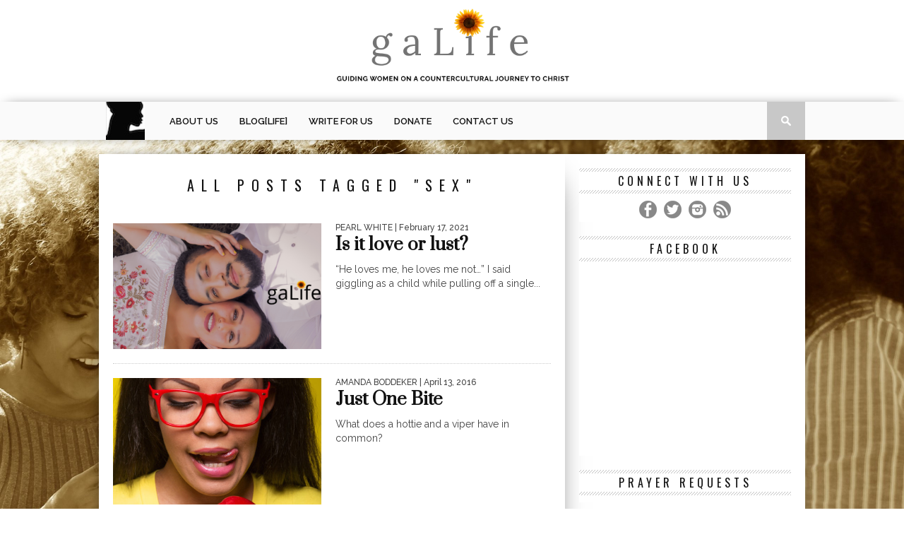

--- FILE ---
content_type: text/html; charset=UTF-8
request_url: https://galonline.org/tag/sex/
body_size: 11626
content:
<!DOCTYPE html>

<html xmlns="http://www.w3.org/1999/xhtml" dir="ltr" lang="en-US"
	prefix="og: https://ogp.me/ns#" >

<head>

<meta http-equiv="Content-Type" content="text/html; charset=UTF-8" />

<meta name="viewport" content="width=device-width, initial-scale=1.0, maximum-scale=1.0" />





<meta property="og:image" content="https://galonline.org/wp-content/uploads/2021/02/gaLife-42-400x242.png" />








<link rel="shortcut icon" href="https://galonline.org/wp-content/uploads/2020/03/gaLife.png" />
<link rel="alternate" type="application/rss+xml" title="RSS 2.0" href="https://galonline.org/feed/" />

<link rel="alternate" type="text/xml" title="RSS .92" href="https://galonline.org/feed/rss/" />

<link rel="alternate" type="application/atom+xml" title="Atom 0.3" href="https://galonline.org/feed/atom/" />

<link rel="pingback" href="https://galonline.org/xmlrpc.php" />







		<style type="text/css">
					.heateor_sss_button_instagram span.heateor_sss_svg,a.heateor_sss_instagram span.heateor_sss_svg{background:radial-gradient(circle at 30% 107%,#fdf497 0,#fdf497 5%,#fd5949 45%,#d6249f 60%,#285aeb 90%)}
											.heateor_sss_horizontal_sharing .heateor_sss_svg,.heateor_sss_standard_follow_icons_container .heateor_sss_svg{
							color: #fff;
						border-width: 0px;
			border-style: solid;
			border-color: transparent;
		}
					.heateor_sss_horizontal_sharing .heateorSssTCBackground{
				color:#666;
			}
					.heateor_sss_horizontal_sharing span.heateor_sss_svg:hover,.heateor_sss_standard_follow_icons_container span.heateor_sss_svg:hover{
						border-color: transparent;
		}
		.heateor_sss_vertical_sharing span.heateor_sss_svg,.heateor_sss_floating_follow_icons_container span.heateor_sss_svg{
							color: #fff;
						border-width: 0px;
			border-style: solid;
			border-color: transparent;
		}
				.heateor_sss_vertical_sharing .heateorSssTCBackground{
			color:#666;
		}
						.heateor_sss_vertical_sharing span.heateor_sss_svg:hover,.heateor_sss_floating_follow_icons_container span.heateor_sss_svg:hover{
						border-color: transparent;
		}
		@media screen and (max-width:783px) {.heateor_sss_vertical_sharing{display:none!important}}		</style>
		
		<!-- All in One SEO 4.4.2 - aioseo.com -->
		<title>sex - gaLife</title>
		<meta name="robots" content="max-image-preview:large" />
		<link rel="canonical" href="https://galonline.org/tag/sex/" />
		<link rel="next" href="https://galonline.org/tag/sex/page/2/" />
		<meta name="generator" content="All in One SEO (AIOSEO) 4.4.2" />
		<script type="application/ld+json" class="aioseo-schema">
			{"@context":"https:\/\/schema.org","@graph":[{"@type":"BreadcrumbList","@id":"https:\/\/galonline.org\/tag\/sex\/#breadcrumblist","itemListElement":[{"@type":"ListItem","@id":"https:\/\/galonline.org\/#listItem","position":1,"item":{"@type":"WebPage","@id":"https:\/\/galonline.org\/","name":"Home","description":"This is a test","url":"https:\/\/galonline.org\/"},"nextItem":"https:\/\/galonline.org\/tag\/sex\/#listItem"},{"@type":"ListItem","@id":"https:\/\/galonline.org\/tag\/sex\/#listItem","position":2,"item":{"@type":"WebPage","@id":"https:\/\/galonline.org\/tag\/sex\/","name":"sex","url":"https:\/\/galonline.org\/tag\/sex\/"},"previousItem":"https:\/\/galonline.org\/#listItem"}]},{"@type":"CollectionPage","@id":"https:\/\/galonline.org\/tag\/sex\/#collectionpage","url":"https:\/\/galonline.org\/tag\/sex\/","name":"sex - gaLife","inLanguage":"en-US","isPartOf":{"@id":"https:\/\/galonline.org\/#website"},"breadcrumb":{"@id":"https:\/\/galonline.org\/tag\/sex\/#breadcrumblist"}},{"@type":"Organization","@id":"https:\/\/galonline.org\/#organization","name":"gaLife","url":"https:\/\/galonline.org\/"},{"@type":"WebSite","@id":"https:\/\/galonline.org\/#website","url":"https:\/\/galonline.org\/","name":"gaLife","description":"Leading Women On A Countercultural Journey 2 Christ","inLanguage":"en-US","publisher":{"@id":"https:\/\/galonline.org\/#organization"}}]}
		</script>
		<!-- All in One SEO -->

<link rel='dns-prefetch' href='//fonts.googleapis.com' />
<link rel="alternate" type="application/rss+xml" title="gaLife &raquo; Feed" href="https://galonline.org/feed/" />
<link rel="alternate" type="application/rss+xml" title="gaLife &raquo; Comments Feed" href="https://galonline.org/comments/feed/" />
<link rel="alternate" type="application/rss+xml" title="gaLife &raquo; sex Tag Feed" href="https://galonline.org/tag/sex/feed/" />
<script type="text/javascript">
window._wpemojiSettings = {"baseUrl":"https:\/\/s.w.org\/images\/core\/emoji\/14.0.0\/72x72\/","ext":".png","svgUrl":"https:\/\/s.w.org\/images\/core\/emoji\/14.0.0\/svg\/","svgExt":".svg","source":{"concatemoji":"https:\/\/galonline.org\/wp-includes\/js\/wp-emoji-release.min.js?ver=6fcadb7bc0a910ac9be15a8ddbde782a"}};
/*! This file is auto-generated */
!function(i,n){var o,s,e;function c(e){try{var t={supportTests:e,timestamp:(new Date).valueOf()};sessionStorage.setItem(o,JSON.stringify(t))}catch(e){}}function p(e,t,n){e.clearRect(0,0,e.canvas.width,e.canvas.height),e.fillText(t,0,0);var t=new Uint32Array(e.getImageData(0,0,e.canvas.width,e.canvas.height).data),r=(e.clearRect(0,0,e.canvas.width,e.canvas.height),e.fillText(n,0,0),new Uint32Array(e.getImageData(0,0,e.canvas.width,e.canvas.height).data));return t.every(function(e,t){return e===r[t]})}function u(e,t,n){switch(t){case"flag":return n(e,"\ud83c\udff3\ufe0f\u200d\u26a7\ufe0f","\ud83c\udff3\ufe0f\u200b\u26a7\ufe0f")?!1:!n(e,"\ud83c\uddfa\ud83c\uddf3","\ud83c\uddfa\u200b\ud83c\uddf3")&&!n(e,"\ud83c\udff4\udb40\udc67\udb40\udc62\udb40\udc65\udb40\udc6e\udb40\udc67\udb40\udc7f","\ud83c\udff4\u200b\udb40\udc67\u200b\udb40\udc62\u200b\udb40\udc65\u200b\udb40\udc6e\u200b\udb40\udc67\u200b\udb40\udc7f");case"emoji":return!n(e,"\ud83e\udef1\ud83c\udffb\u200d\ud83e\udef2\ud83c\udfff","\ud83e\udef1\ud83c\udffb\u200b\ud83e\udef2\ud83c\udfff")}return!1}function f(e,t,n){var r="undefined"!=typeof WorkerGlobalScope&&self instanceof WorkerGlobalScope?new OffscreenCanvas(300,150):i.createElement("canvas"),a=r.getContext("2d",{willReadFrequently:!0}),o=(a.textBaseline="top",a.font="600 32px Arial",{});return e.forEach(function(e){o[e]=t(a,e,n)}),o}function t(e){var t=i.createElement("script");t.src=e,t.defer=!0,i.head.appendChild(t)}"undefined"!=typeof Promise&&(o="wpEmojiSettingsSupports",s=["flag","emoji"],n.supports={everything:!0,everythingExceptFlag:!0},e=new Promise(function(e){i.addEventListener("DOMContentLoaded",e,{once:!0})}),new Promise(function(t){var n=function(){try{var e=JSON.parse(sessionStorage.getItem(o));if("object"==typeof e&&"number"==typeof e.timestamp&&(new Date).valueOf()<e.timestamp+604800&&"object"==typeof e.supportTests)return e.supportTests}catch(e){}return null}();if(!n){if("undefined"!=typeof Worker&&"undefined"!=typeof OffscreenCanvas&&"undefined"!=typeof URL&&URL.createObjectURL&&"undefined"!=typeof Blob)try{var e="postMessage("+f.toString()+"("+[JSON.stringify(s),u.toString(),p.toString()].join(",")+"));",r=new Blob([e],{type:"text/javascript"}),a=new Worker(URL.createObjectURL(r),{name:"wpTestEmojiSupports"});return void(a.onmessage=function(e){c(n=e.data),a.terminate(),t(n)})}catch(e){}c(n=f(s,u,p))}t(n)}).then(function(e){for(var t in e)n.supports[t]=e[t],n.supports.everything=n.supports.everything&&n.supports[t],"flag"!==t&&(n.supports.everythingExceptFlag=n.supports.everythingExceptFlag&&n.supports[t]);n.supports.everythingExceptFlag=n.supports.everythingExceptFlag&&!n.supports.flag,n.DOMReady=!1,n.readyCallback=function(){n.DOMReady=!0}}).then(function(){return e}).then(function(){var e;n.supports.everything||(n.readyCallback(),(e=n.source||{}).concatemoji?t(e.concatemoji):e.wpemoji&&e.twemoji&&(t(e.twemoji),t(e.wpemoji)))}))}((window,document),window._wpemojiSettings);
</script>
<style type="text/css">
img.wp-smiley,
img.emoji {
	display: inline !important;
	border: none !important;
	box-shadow: none !important;
	height: 1em !important;
	width: 1em !important;
	margin: 0 0.07em !important;
	vertical-align: -0.1em !important;
	background: none !important;
	padding: 0 !important;
}
</style>
	<link rel='stylesheet' id='wp-block-library-css' href='https://galonline.org/wp-includes/css/dist/block-library/style.min.css?ver=6fcadb7bc0a910ac9be15a8ddbde782a' type='text/css' media='all' />
<style id='classic-theme-styles-inline-css' type='text/css'>
/*! This file is auto-generated */
.wp-block-button__link{color:#fff;background-color:#32373c;border-radius:9999px;box-shadow:none;text-decoration:none;padding:calc(.667em + 2px) calc(1.333em + 2px);font-size:1.125em}.wp-block-file__button{background:#32373c;color:#fff;text-decoration:none}
</style>
<style id='global-styles-inline-css' type='text/css'>
body{--wp--preset--color--black: #000000;--wp--preset--color--cyan-bluish-gray: #abb8c3;--wp--preset--color--white: #ffffff;--wp--preset--color--pale-pink: #f78da7;--wp--preset--color--vivid-red: #cf2e2e;--wp--preset--color--luminous-vivid-orange: #ff6900;--wp--preset--color--luminous-vivid-amber: #fcb900;--wp--preset--color--light-green-cyan: #7bdcb5;--wp--preset--color--vivid-green-cyan: #00d084;--wp--preset--color--pale-cyan-blue: #8ed1fc;--wp--preset--color--vivid-cyan-blue: #0693e3;--wp--preset--color--vivid-purple: #9b51e0;--wp--preset--gradient--vivid-cyan-blue-to-vivid-purple: linear-gradient(135deg,rgba(6,147,227,1) 0%,rgb(155,81,224) 100%);--wp--preset--gradient--light-green-cyan-to-vivid-green-cyan: linear-gradient(135deg,rgb(122,220,180) 0%,rgb(0,208,130) 100%);--wp--preset--gradient--luminous-vivid-amber-to-luminous-vivid-orange: linear-gradient(135deg,rgba(252,185,0,1) 0%,rgba(255,105,0,1) 100%);--wp--preset--gradient--luminous-vivid-orange-to-vivid-red: linear-gradient(135deg,rgba(255,105,0,1) 0%,rgb(207,46,46) 100%);--wp--preset--gradient--very-light-gray-to-cyan-bluish-gray: linear-gradient(135deg,rgb(238,238,238) 0%,rgb(169,184,195) 100%);--wp--preset--gradient--cool-to-warm-spectrum: linear-gradient(135deg,rgb(74,234,220) 0%,rgb(151,120,209) 20%,rgb(207,42,186) 40%,rgb(238,44,130) 60%,rgb(251,105,98) 80%,rgb(254,248,76) 100%);--wp--preset--gradient--blush-light-purple: linear-gradient(135deg,rgb(255,206,236) 0%,rgb(152,150,240) 100%);--wp--preset--gradient--blush-bordeaux: linear-gradient(135deg,rgb(254,205,165) 0%,rgb(254,45,45) 50%,rgb(107,0,62) 100%);--wp--preset--gradient--luminous-dusk: linear-gradient(135deg,rgb(255,203,112) 0%,rgb(199,81,192) 50%,rgb(65,88,208) 100%);--wp--preset--gradient--pale-ocean: linear-gradient(135deg,rgb(255,245,203) 0%,rgb(182,227,212) 50%,rgb(51,167,181) 100%);--wp--preset--gradient--electric-grass: linear-gradient(135deg,rgb(202,248,128) 0%,rgb(113,206,126) 100%);--wp--preset--gradient--midnight: linear-gradient(135deg,rgb(2,3,129) 0%,rgb(40,116,252) 100%);--wp--preset--font-size--small: 13px;--wp--preset--font-size--medium: 20px;--wp--preset--font-size--large: 36px;--wp--preset--font-size--x-large: 42px;--wp--preset--spacing--20: 0.44rem;--wp--preset--spacing--30: 0.67rem;--wp--preset--spacing--40: 1rem;--wp--preset--spacing--50: 1.5rem;--wp--preset--spacing--60: 2.25rem;--wp--preset--spacing--70: 3.38rem;--wp--preset--spacing--80: 5.06rem;--wp--preset--shadow--natural: 6px 6px 9px rgba(0, 0, 0, 0.2);--wp--preset--shadow--deep: 12px 12px 50px rgba(0, 0, 0, 0.4);--wp--preset--shadow--sharp: 6px 6px 0px rgba(0, 0, 0, 0.2);--wp--preset--shadow--outlined: 6px 6px 0px -3px rgba(255, 255, 255, 1), 6px 6px rgba(0, 0, 0, 1);--wp--preset--shadow--crisp: 6px 6px 0px rgba(0, 0, 0, 1);}:where(.is-layout-flex){gap: 0.5em;}:where(.is-layout-grid){gap: 0.5em;}body .is-layout-flow > .alignleft{float: left;margin-inline-start: 0;margin-inline-end: 2em;}body .is-layout-flow > .alignright{float: right;margin-inline-start: 2em;margin-inline-end: 0;}body .is-layout-flow > .aligncenter{margin-left: auto !important;margin-right: auto !important;}body .is-layout-constrained > .alignleft{float: left;margin-inline-start: 0;margin-inline-end: 2em;}body .is-layout-constrained > .alignright{float: right;margin-inline-start: 2em;margin-inline-end: 0;}body .is-layout-constrained > .aligncenter{margin-left: auto !important;margin-right: auto !important;}body .is-layout-constrained > :where(:not(.alignleft):not(.alignright):not(.alignfull)){max-width: var(--wp--style--global--content-size);margin-left: auto !important;margin-right: auto !important;}body .is-layout-constrained > .alignwide{max-width: var(--wp--style--global--wide-size);}body .is-layout-flex{display: flex;}body .is-layout-flex{flex-wrap: wrap;align-items: center;}body .is-layout-flex > *{margin: 0;}body .is-layout-grid{display: grid;}body .is-layout-grid > *{margin: 0;}:where(.wp-block-columns.is-layout-flex){gap: 2em;}:where(.wp-block-columns.is-layout-grid){gap: 2em;}:where(.wp-block-post-template.is-layout-flex){gap: 1.25em;}:where(.wp-block-post-template.is-layout-grid){gap: 1.25em;}.has-black-color{color: var(--wp--preset--color--black) !important;}.has-cyan-bluish-gray-color{color: var(--wp--preset--color--cyan-bluish-gray) !important;}.has-white-color{color: var(--wp--preset--color--white) !important;}.has-pale-pink-color{color: var(--wp--preset--color--pale-pink) !important;}.has-vivid-red-color{color: var(--wp--preset--color--vivid-red) !important;}.has-luminous-vivid-orange-color{color: var(--wp--preset--color--luminous-vivid-orange) !important;}.has-luminous-vivid-amber-color{color: var(--wp--preset--color--luminous-vivid-amber) !important;}.has-light-green-cyan-color{color: var(--wp--preset--color--light-green-cyan) !important;}.has-vivid-green-cyan-color{color: var(--wp--preset--color--vivid-green-cyan) !important;}.has-pale-cyan-blue-color{color: var(--wp--preset--color--pale-cyan-blue) !important;}.has-vivid-cyan-blue-color{color: var(--wp--preset--color--vivid-cyan-blue) !important;}.has-vivid-purple-color{color: var(--wp--preset--color--vivid-purple) !important;}.has-black-background-color{background-color: var(--wp--preset--color--black) !important;}.has-cyan-bluish-gray-background-color{background-color: var(--wp--preset--color--cyan-bluish-gray) !important;}.has-white-background-color{background-color: var(--wp--preset--color--white) !important;}.has-pale-pink-background-color{background-color: var(--wp--preset--color--pale-pink) !important;}.has-vivid-red-background-color{background-color: var(--wp--preset--color--vivid-red) !important;}.has-luminous-vivid-orange-background-color{background-color: var(--wp--preset--color--luminous-vivid-orange) !important;}.has-luminous-vivid-amber-background-color{background-color: var(--wp--preset--color--luminous-vivid-amber) !important;}.has-light-green-cyan-background-color{background-color: var(--wp--preset--color--light-green-cyan) !important;}.has-vivid-green-cyan-background-color{background-color: var(--wp--preset--color--vivid-green-cyan) !important;}.has-pale-cyan-blue-background-color{background-color: var(--wp--preset--color--pale-cyan-blue) !important;}.has-vivid-cyan-blue-background-color{background-color: var(--wp--preset--color--vivid-cyan-blue) !important;}.has-vivid-purple-background-color{background-color: var(--wp--preset--color--vivid-purple) !important;}.has-black-border-color{border-color: var(--wp--preset--color--black) !important;}.has-cyan-bluish-gray-border-color{border-color: var(--wp--preset--color--cyan-bluish-gray) !important;}.has-white-border-color{border-color: var(--wp--preset--color--white) !important;}.has-pale-pink-border-color{border-color: var(--wp--preset--color--pale-pink) !important;}.has-vivid-red-border-color{border-color: var(--wp--preset--color--vivid-red) !important;}.has-luminous-vivid-orange-border-color{border-color: var(--wp--preset--color--luminous-vivid-orange) !important;}.has-luminous-vivid-amber-border-color{border-color: var(--wp--preset--color--luminous-vivid-amber) !important;}.has-light-green-cyan-border-color{border-color: var(--wp--preset--color--light-green-cyan) !important;}.has-vivid-green-cyan-border-color{border-color: var(--wp--preset--color--vivid-green-cyan) !important;}.has-pale-cyan-blue-border-color{border-color: var(--wp--preset--color--pale-cyan-blue) !important;}.has-vivid-cyan-blue-border-color{border-color: var(--wp--preset--color--vivid-cyan-blue) !important;}.has-vivid-purple-border-color{border-color: var(--wp--preset--color--vivid-purple) !important;}.has-vivid-cyan-blue-to-vivid-purple-gradient-background{background: var(--wp--preset--gradient--vivid-cyan-blue-to-vivid-purple) !important;}.has-light-green-cyan-to-vivid-green-cyan-gradient-background{background: var(--wp--preset--gradient--light-green-cyan-to-vivid-green-cyan) !important;}.has-luminous-vivid-amber-to-luminous-vivid-orange-gradient-background{background: var(--wp--preset--gradient--luminous-vivid-amber-to-luminous-vivid-orange) !important;}.has-luminous-vivid-orange-to-vivid-red-gradient-background{background: var(--wp--preset--gradient--luminous-vivid-orange-to-vivid-red) !important;}.has-very-light-gray-to-cyan-bluish-gray-gradient-background{background: var(--wp--preset--gradient--very-light-gray-to-cyan-bluish-gray) !important;}.has-cool-to-warm-spectrum-gradient-background{background: var(--wp--preset--gradient--cool-to-warm-spectrum) !important;}.has-blush-light-purple-gradient-background{background: var(--wp--preset--gradient--blush-light-purple) !important;}.has-blush-bordeaux-gradient-background{background: var(--wp--preset--gradient--blush-bordeaux) !important;}.has-luminous-dusk-gradient-background{background: var(--wp--preset--gradient--luminous-dusk) !important;}.has-pale-ocean-gradient-background{background: var(--wp--preset--gradient--pale-ocean) !important;}.has-electric-grass-gradient-background{background: var(--wp--preset--gradient--electric-grass) !important;}.has-midnight-gradient-background{background: var(--wp--preset--gradient--midnight) !important;}.has-small-font-size{font-size: var(--wp--preset--font-size--small) !important;}.has-medium-font-size{font-size: var(--wp--preset--font-size--medium) !important;}.has-large-font-size{font-size: var(--wp--preset--font-size--large) !important;}.has-x-large-font-size{font-size: var(--wp--preset--font-size--x-large) !important;}
.wp-block-navigation a:where(:not(.wp-element-button)){color: inherit;}
:where(.wp-block-post-template.is-layout-flex){gap: 1.25em;}:where(.wp-block-post-template.is-layout-grid){gap: 1.25em;}
:where(.wp-block-columns.is-layout-flex){gap: 2em;}:where(.wp-block-columns.is-layout-grid){gap: 2em;}
.wp-block-pullquote{font-size: 1.5em;line-height: 1.6;}
</style>
<link rel='stylesheet' id='explanatory_dictionary-plugin-styles-css' href='https://galonline.org/wp-content/plugins/explanatory-dictionary/public/classes/../assets/css/public.css?ver=4.1.5' type='text/css' media='all' />
<!--[if lt IE 9]>
<link rel='stylesheet' id='iecss-css' href='https://galonline.org/wp-content/themes/braxton/css/iecss.css?ver=6fcadb7bc0a910ac9be15a8ddbde782a' type='text/css' media='all' />
<![endif]-->
<link rel='stylesheet' id='mvp-style-css' href='https://galonline.org/wp-content/themes/braxton/style.css?ver=6fcadb7bc0a910ac9be15a8ddbde782a' type='text/css' media='all' />
<link rel='stylesheet' id='reset-css' href='https://galonline.org/wp-content/themes/braxton/css/reset.css?ver=6fcadb7bc0a910ac9be15a8ddbde782a' type='text/css' media='all' />
<link rel='stylesheet' id='media-queries-css' href='https://galonline.org/wp-content/themes/braxton/css/media-queries.css?ver=6fcadb7bc0a910ac9be15a8ddbde782a' type='text/css' media='all' />
<link rel='stylesheet' id='googlefonts-css' href='https://fonts.googleapis.com/css?family=Quicksand%3A300%2C400%7CVidaloka%7CPlayfair+Display%3A400%2C700%2C900%7COpen+Sans+Condensed%3A300%2C700%7COswald%3A300%2C400%2C700%7CRaleway%3A200%2C300%2C400%2C500%2C600%2C700%2C800&#038;subset=latin%2Clatin-ext%2Ccyrillic%2Ccyrillic-ext%2Cgreek-ext%2Cgreek%2Cvietnamese&#038;ver=6fcadb7bc0a910ac9be15a8ddbde782a' type='text/css' media='all' />
<link rel='stylesheet' id='heateor_sss_frontend_css-css' href='https://galonline.org/wp-content/plugins/sassy-social-share/public/css/sassy-social-share-public.css?ver=3.3.52' type='text/css' media='all' />
<script type='text/javascript' src='https://galonline.org/wp-includes/js/jquery/jquery.min.js?ver=3.7.0' id='jquery-core-js'></script>
<script type='text/javascript' src='https://galonline.org/wp-includes/js/jquery/jquery-migrate.min.js?ver=3.4.1' id='jquery-migrate-js'></script>
<link rel="https://api.w.org/" href="https://galonline.org/wp-json/" /><link rel="alternate" type="application/json" href="https://galonline.org/wp-json/wp/v2/tags/27" /><link rel="EditURI" type="application/rsd+xml" title="RSD" href="https://galonline.org/xmlrpc.php?rsd" />



<style type='text/css'>



@import url(https://fonts.googleapis.com/css?family=Vidaloka:100,200,300,400,500,600,700,800,900|Raleway:100,200,300,400,500,600,700,800,900|Prata:100,200,300,400,500,600,700,800,900|Oswald:100,200,300,400,500,600,700,800,900&subset=latin,latin-ext,cyrillic,cyrillic-ext,greek-ext,greek,vietnamese);



#nav-wrapper {

	background: #fafafa;

	}



#main-nav .menu li a:hover,

#main-nav .menu li.current-menu-item a,

#search-button:hover,

.home-widget h3.widget-cat,

span.post-tags-header,

.post-tags a:hover,

.tag-cloud a:hover {

	background: #e320af;

	}



#main-nav .menu-item-home a:hover {

	background: #e320af !important;

	}



#top-story-left h3,

#top-story-right h3 {

	border-bottom: 3px solid #e320af;

	}



a, a:visited,

ul.top-stories li:hover h2,

ul.top-stories li:hover h2,

#top-story-middle:hover h2,

#top-story-wrapper:hover #feat2-main-text h2,

#feat1-left-wrapper:hover .feat1-left-text h2,

#feat1-right-wrapper:hover .feat1-right-text h2,

ul.split-columns li:hover h2,

.home-widget ul.wide-widget li:hover h2,

.home-widget ul.home-list li:hover h2,

h3.story-cat,

h3.story-cat a,

.sidebar-widget ul.home-list li:hover h2,

.sidebar-widget ul.wide-widget li:hover h2,

.sidebar-widget ul.split-columns li:hover h2,

#footer-nav .menu li a:hover,

.footer-widget ul.home-list li:hover h2,

.footer-widget ul.wide-widget li:hover h2,

.footer-widget ul.split-columns li:hover h2,

.prev,

.next {

	color: #eb84ca;

	}



#wallpaper {

	background: url() no-repeat 50% 0;

	}



.featured-text h2,

.featured-text h2 a,

.feat1-main-text h2,

.feat1-main-text h2 a {

	font-family: 'Vidaloka', serif;

	}



#main-nav .menu li a,

#main-nav .menu li:hover ul li a {

	font-family: 'Raleway', sans-serif;

	}



#top-story-left h2,

#top-story-right h2,

.feat1-left-text h2,

.feat1-right-text h2,

#feat2-main-text h2,

#middle-text h2,

ul.split-columns li h2,

.home-widget .wide-text h2,

.home-widget .home-list-content h2,

h1.story-title,

.sidebar-widget .wide-text h2,

.sidebar-widget ul.split-columns li h2,

.footer-widget .wide-text h2,

.footer-widget ul.split-columns li h2,

#post-404 h1 {

	font-family: 'Prata', serif;

	}



#top-story-left h3,

#top-story-right h3,

#middle-text h3,

h1.home-widget-header,

#woo-content h1.page-title,

h3.home-widget-header,

h1.archive-header,

h3.story-cat,

h3.story-cat a,

#content-area h1,

#content-area h2,

#content-area h3,

#content-area h4,

#content-area h5,

#content-area h6,

h4.post-header,

h3.sidebar-widget-header,

h3.footer-widget-header {

	font-family: 'Oswald', sans-serif;

	}



@media screen and (max-width: 767px) and (min-width: 480px) {



	.sidebar-widget .home-list-content h2 {

		font-family: 'Prata', serif;

		}



	}



</style>

	<style type="text/css" id="custom-background-css">
body.custom-background { background-image: url("https://galonline.org/wp-content/uploads/2020/05/samantha-sophia-EcoPpLsgeSg-unsplash-2-scaled.jpg"); background-position: right center; background-size: cover; background-repeat: repeat; background-attachment: fixed; }
</style>
	<link rel="icon" href="https://galonline.org/wp-content/uploads/2020/03/cropped-gaLife-1-32x32.png" sizes="32x32" />
<link rel="icon" href="https://galonline.org/wp-content/uploads/2020/03/cropped-gaLife-1-192x192.png" sizes="192x192" />
<link rel="apple-touch-icon" href="https://galonline.org/wp-content/uploads/2020/03/cropped-gaLife-1-180x180.png" />
<meta name="msapplication-TileImage" content="https://galonline.org/wp-content/uploads/2020/03/cropped-gaLife-1-270x270.png" />
<style id="wpforms-css-vars-root">
				:root {
					--wpforms-field-border-radius: 3px;
--wpforms-field-background-color: #ffffff;
--wpforms-field-border-color: rgba( 0, 0, 0, 0.25 );
--wpforms-field-text-color: rgba( 0, 0, 0, 0.7 );
--wpforms-label-color: rgba( 0, 0, 0, 0.85 );
--wpforms-label-sublabel-color: rgba( 0, 0, 0, 0.55 );
--wpforms-label-error-color: #d63637;
--wpforms-button-border-radius: 3px;
--wpforms-button-background-color: #066aab;
--wpforms-button-text-color: #ffffff;
--wpforms-field-size-input-height: 43px;
--wpforms-field-size-input-spacing: 15px;
--wpforms-field-size-font-size: 16px;
--wpforms-field-size-line-height: 19px;
--wpforms-field-size-padding-h: 14px;
--wpforms-field-size-checkbox-size: 16px;
--wpforms-field-size-sublabel-spacing: 5px;
--wpforms-field-size-icon-size: 1;
--wpforms-label-size-font-size: 16px;
--wpforms-label-size-line-height: 19px;
--wpforms-label-size-sublabel-font-size: 14px;
--wpforms-label-size-sublabel-line-height: 17px;
--wpforms-button-size-font-size: 17px;
--wpforms-button-size-height: 41px;
--wpforms-button-size-padding-h: 15px;
--wpforms-button-size-margin-top: 10px;

				}
			</style>


<style type="text/css">


</style>



</head>



<body data-rsssl=1 class="archive tag tag-sex tag-27 custom-background wp-custom-logo">

<div id="site">

	<div class="logo-banner" style="height:132px;padding:10px 0 2px;background:white;text-align:center;">
		<a href="https://galonline.org"><img src="https://galonline.org/wp-content/uploads/2021/08/galife-logo-tagline.png" style="height:120px;width:auto;margin:0 auto;" /></a>
	</div>

	
	<div id="nav-wrapper">

		<div id="nav-inner">

			
			
			<div id="mobi-nav">

				<div class="menu-main-navigation-container"><select><option value="#">Menu</option><option value="https://galonline.org/about/" id="menu-item-1108">About Us	<option value="https://galonline.org/about/board-of-directors/" id="menu-item-3092">-Board of Directors</option>
	<option value="https://galonline.org/about/intern-opportunities/" id="menu-item-3093">-Intern Opportunities</option>
	<option value="https://galonline.org/about/volunteer-opportunities/" id="menu-item-3655">-Opportunities</option>
</option>
<option value="https://galonline.org/blog/" id="menu-item-3177">blog[Life]	<option value="https://galonline.org/subscribe/" id="menu-item-1250">-Subscribe 2 blog[Life]</option>
</option>
<option value="https://galonline.org/write-for-us/" id="menu-item-2786">Write for us</option>
<option value="https://galonline.org/donate-today/" id="menu-item-1106">Donate</option>
<option value="https://galonline.org/contact-gal/" id="menu-item-1105">Contact Us</option>
</select></div>
			</div><!--mobi-nav-->

			
			
			<div id="logo-small" itemscope itemtype="http://schema.org/Organization">

				
					<a itemprop="url" href="https://galonline.org"><img itemprop="logo" src="https://galonline.org/wp-content/uploads/2014/06/WebsiteButton8.jpg" alt="gaLife" /></a>

				
			</div><!--logo-small-->

			
			<div id="main-nav">

				<div class="menu-main-navigation-container"><ul id="menu-main-navigation-1" class="menu"><li class="menu-item menu-item-type-post_type menu-item-object-page menu-item-has-children menu-item-1108"><a href="https://galonline.org/about/">About Us</a>
<ul class="sub-menu">
	<li class="menu-item menu-item-type-post_type menu-item-object-page menu-item-3092"><a href="https://galonline.org/about/board-of-directors/">Board of Directors</a></li>
	<li class="menu-item menu-item-type-post_type menu-item-object-page menu-item-3093"><a href="https://galonline.org/about/intern-opportunities/">Intern Opportunities</a></li>
	<li class="menu-item menu-item-type-post_type menu-item-object-page menu-item-3655"><a href="https://galonline.org/about/volunteer-opportunities/">Opportunities</a></li>
</ul>
</li>
<li class="menu-item menu-item-type-post_type menu-item-object-page current_page_parent menu-item-has-children menu-item-3177"><a href="https://galonline.org/blog/">blog[Life]</a>
<ul class="sub-menu">
	<li class="menu-item menu-item-type-post_type menu-item-object-page menu-item-1250"><a href="https://galonline.org/subscribe/">Subscribe 2 blog[Life]</a></li>
</ul>
</li>
<li class="menu-item menu-item-type-post_type menu-item-object-page menu-item-2786"><a href="https://galonline.org/write-for-us/">Write for us</a></li>
<li class="menu-item menu-item-type-post_type menu-item-object-page menu-item-1106"><a href="https://galonline.org/donate-today/">Donate</a></li>
<li class="menu-item menu-item-type-post_type menu-item-object-page menu-item-1105"><a href="https://galonline.org/contact-gal/">Contact Us</a></li>
</ul></div>
			</div><!--main-nav-->

			<div id="search-button">

				<img src="https://galonline.org/wp-content/themes/braxton/images/search-icon.png" />

			</div><!--search-button-->

			<div id="search-bar">

				<form method="get" id="searchform" action="https://galonline.org/">

	<input type="text" name="s" id="s" value="Search" onfocus='if (this.value == "Search") { this.value = ""; }' onblur='if (this.value == "") { this.value = "Search"; }' />

	<input type="hidden" id="searchsubmit" value="Search" />

</form>
			</div><!--search-bar-->

		</div><!--nav-inner-->

	</div><!--nav-wrapper-->

	<div id="body-wrapper">

		
		<div id="main-wrapper">

				
				
				
	<div id="content-wrapper">

		<div id="content-main">

			<div id="home-main">

				<h1 class="archive-header">All posts tagged "sex"</h1>
				<div class="home-widget">

					<ul class="home-list cat-home-widget infinite-content">

						
						<li class="infinite-post">

							<a href="https://galonline.org/2021/02/17/is-it-love-or-lust/" rel="bookmark">

							<div class="home-list-img">

								
								
								<img class="lazy" src="https://galonline.org/wp-content/themes/braxton/images/trans.gif" data-original="https://galonline.org/wp-content/uploads/2021/02/gaLife-42-400x242.png" />

								

								
								<noscript><img width="400" height="242" src="https://galonline.org/wp-content/uploads/2021/02/gaLife-42-400x242.png" class="attachment-medium-thumb size-medium-thumb wp-post-image" alt="" decoding="async" fetchpriority="high" srcset="https://galonline.org/wp-content/uploads/2021/02/gaLife-42-400x242.png 400w, https://galonline.org/wp-content/uploads/2021/02/gaLife-42-660x400.png 660w, https://galonline.org/wp-content/uploads/2021/02/gaLife-42-270x164.png 270w" sizes="(max-width: 400px) 100vw, 400px" /></noscript>

								
							</div><!--home-list-img-->

							<div class="home-list-content">

								<span class="widget-info"><span class="widget-author">Pearl White</span> | February 17, 2021</span>

								<h2>Is it love or lust?</h2>

								<p>“He loves me, he loves me not&#8230;” I said giggling as a child while pulling off a single...</p>

							</div><!--home-list-content-->

							</a>

						</li>

						
						<li class="infinite-post">

							<a href="https://galonline.org/2016/04/13/lust-a-strong-desire-for-something-2/" rel="bookmark">

							<div class="home-list-img">

								
								
								<img class="lazy" src="https://galonline.org/wp-content/themes/braxton/images/trans.gif" data-original="https://galonline.org/wp-content/uploads/2016/04/shutterstock_209684860-e1460529098411-400x242.jpg" />

								

								
								<noscript><img width="400" height="242" src="https://galonline.org/wp-content/uploads/2016/04/shutterstock_209684860-e1460529098411-400x242.jpg" class="attachment-medium-thumb size-medium-thumb wp-post-image" alt="" decoding="async" srcset="https://galonline.org/wp-content/uploads/2016/04/shutterstock_209684860-e1460529098411-400x242.jpg 400w, https://galonline.org/wp-content/uploads/2016/04/shutterstock_209684860-e1460529098411-660x400.jpg 660w, https://galonline.org/wp-content/uploads/2016/04/shutterstock_209684860-e1460529098411-270x164.jpg 270w" sizes="(max-width: 400px) 100vw, 400px" /></noscript>

								
							</div><!--home-list-img-->

							<div class="home-list-content">

								<span class="widget-info"><span class="widget-author">Amanda Boddeker</span> | April 13, 2016</span>

								<h2>Just One Bite</h2>

								<p>What does a hottie and a viper have in common?</p>

							</div><!--home-list-content-->

							</a>

						</li>

						
						<li class="infinite-post">

							<a href="https://galonline.org/2015/02/26/a-wonderful-meal/" rel="bookmark">

							<div class="home-list-img">

								
								<noscript></noscript>

								
							</div><!--home-list-img-->

							<div class="home-list-content">

								<span class="widget-info"><span class="widget-author">Maresa Young</span> | February 26, 2015</span>

								<h2>A Wonderful Meal</h2>

								<p>Sex is a delicious ending to a wonderful meal.</p>

							</div><!--home-list-content-->

							</a>

						</li>

						
						<li class="infinite-post">

							<a href="https://galonline.org/2013/02/23/the-relationship-guru/" rel="bookmark">

							<div class="home-list-img">

								
								<noscript></noscript>

								
							</div><!--home-list-img-->

							<div class="home-list-content">

								<span class="widget-info"><span class="widget-author">Irrayna Uribe</span> | February 23, 2013</span>

								<h2>The Relationship Guru</h2>

								<p>Love relationships pose a difficult dilemma. As we search for THE ANSWER or a FORMULA, we forget that...</p>

							</div><!--home-list-content-->

							</a>

						</li>

						
					</ul>

					<div class="nav-links">

						<div class="pagination"><span>Page 1 of 3</span><span class="current">1</span><a href='https://galonline.org/tag/sex/page/2/' class="inactive">2</a><a href='https://galonline.org/tag/sex/page/3/' class="inactive">3</a></div>

					</div><!--nav-links-->

					<div class="paginate-links">

						<span aria-current="page" class="page-numbers current">1</span>
<a class="page-numbers" href="https://galonline.org/tag/sex/page/2/">2</a>
<a class="page-numbers" href="https://galonline.org/tag/sex/page/3/">3</a>
<a class="next page-numbers" href="https://galonline.org/tag/sex/page/2/">Next &raquo;</a>
					</div><!--paginate-links-->

				</div><!--home-widget-->

			</div><!--home-main-->

		</div><!--content-main-->

		<div id="sidebar-wrapper">

	<div id="mvp_social_widget-3" class="sidebar-widget mvp_social_widget"><span class="sidebar-widget-header"><h3 class="sidebar-widget-header">Connect with Us</h3></span>

				<div id="content-social">
					<ul>
												<li class="fb-item">
							<a href="http://www.facebook.com/gaLifeonline" alt="Facebook" class="fb-but" target="_blank"></a>
						</li>
																		<li class="twitter-item">
							<a href="http://www.twitter.com/gaLifeonline" alt="Twitter" class="twitter-but" target="_blank"></a>
						</li>
																														<li class="instagram-item">
							<a href="http://www.instagram.com/gaLifeonline" alt="Instagram" class="instagram-but" target="_blank"></a>
						</li>
																														<li><a href="https://galonline.org/feed/rss/" alt="RSS Feed" class="rss-but"></a></li>
											</ul>
				</div><!--content-social-->

		</div><div id="mvp_facebook_widget-2" class="sidebar-widget mvp_facebook_widget"><span class="sidebar-widget-header"><h3 class="sidebar-widget-header">Facebook</h3></span>
		<iframe src="//www.facebook.com/plugins/likebox.php?href=http://www.facebook.com/galifeonline&amp;width=300&amp;height=260&amp;show_faces=true&amp;colorscheme=light&amp;stream=true&amp;show_border=true&amp;header=true" scrolling="no" frameborder="0" style="border:none; overflow:hidden; width:300; height:260px;" allowTransparency="true"></iframe>


		</div><div id="gform_widget-3" class="sidebar-widget gform_widget"><span class="sidebar-widget-header"><h3 class="sidebar-widget-header">Prayer Requests</h3></span><link rel='stylesheet' id='gforms_reset_css-css' href='https://galonline.org/wp-content/plugins/gravityforms/legacy/css/formreset.min.css?ver=2.7.16' type='text/css' media='all' />
<link rel='stylesheet' id='gforms_formsmain_css-css' href='https://galonline.org/wp-content/plugins/gravityforms/legacy/css/formsmain.min.css?ver=2.7.16' type='text/css' media='all' />
<link rel='stylesheet' id='gforms_ready_class_css-css' href='https://galonline.org/wp-content/plugins/gravityforms/legacy/css/readyclass.min.css?ver=2.7.16' type='text/css' media='all' />
<link rel='stylesheet' id='gforms_browsers_css-css' href='https://galonline.org/wp-content/plugins/gravityforms/legacy/css/browsers.min.css?ver=2.7.16' type='text/css' media='all' />
<script type='text/javascript' src='https://galonline.org/wp-includes/js/dist/vendor/wp-polyfill-inert.min.js?ver=3.1.2' id='wp-polyfill-inert-js'></script>
<script type='text/javascript' src='https://galonline.org/wp-includes/js/dist/vendor/regenerator-runtime.min.js?ver=0.13.11' id='regenerator-runtime-js'></script>
<script type='text/javascript' src='https://galonline.org/wp-includes/js/dist/vendor/wp-polyfill.min.js?ver=3.15.0' id='wp-polyfill-js'></script>
<script type='text/javascript' src='https://galonline.org/wp-includes/js/dist/dom-ready.min.js?ver=392bdd43726760d1f3ca' id='wp-dom-ready-js'></script>
<script type='text/javascript' src='https://galonline.org/wp-includes/js/dist/hooks.min.js?ver=c6aec9a8d4e5a5d543a1' id='wp-hooks-js'></script>
<script type='text/javascript' src='https://galonline.org/wp-includes/js/dist/i18n.min.js?ver=7701b0c3857f914212ef' id='wp-i18n-js'></script>
<script id="wp-i18n-js-after" type="text/javascript">
wp.i18n.setLocaleData( { 'text direction\u0004ltr': [ 'ltr' ] } );
</script>
<script type='text/javascript' src='https://galonline.org/wp-includes/js/dist/a11y.min.js?ver=7032343a947cfccf5608' id='wp-a11y-js'></script>
<script type='text/javascript' defer='defer' src='https://galonline.org/wp-content/plugins/gravityforms/js/jquery.json.min.js?ver=2.7.16' id='gform_json-js'></script>
<script type='text/javascript' id='gform_gravityforms-js-extra'>
/* <![CDATA[ */
var gform_i18n = {"datepicker":{"days":{"monday":"Mo","tuesday":"Tu","wednesday":"We","thursday":"Th","friday":"Fr","saturday":"Sa","sunday":"Su"},"months":{"january":"January","february":"February","march":"March","april":"April","may":"May","june":"June","july":"July","august":"August","september":"September","october":"October","november":"November","december":"December"},"firstDay":1,"iconText":"Select date"}};
var gf_legacy_multi = [];
var gform_gravityforms = {"strings":{"invalid_file_extension":"This type of file is not allowed. Must be one of the following:","delete_file":"Delete this file","in_progress":"in progress","file_exceeds_limit":"File exceeds size limit","illegal_extension":"This type of file is not allowed.","max_reached":"Maximum number of files reached","unknown_error":"There was a problem while saving the file on the server","currently_uploading":"Please wait for the uploading to complete","cancel":"Cancel","cancel_upload":"Cancel this upload","cancelled":"Cancelled"},"vars":{"images_url":"https:\/\/galonline.org\/wp-content\/plugins\/gravityforms\/images"}};
var gf_global = {"gf_currency_config":{"name":"U.S. Dollar","symbol_left":"$","symbol_right":"","symbol_padding":"","thousand_separator":",","decimal_separator":".","decimals":2,"code":"USD"},"base_url":"https:\/\/galonline.org\/wp-content\/plugins\/gravityforms","number_formats":[],"spinnerUrl":"https:\/\/galonline.org\/wp-content\/plugins\/gravityforms\/images\/spinner.svg","version_hash":"6fae9e99e608623c530a1ae5f77b1446","strings":{"newRowAdded":"New row added.","rowRemoved":"Row removed","formSaved":"The form has been saved.  The content contains the link to return and complete the form."}};
/* ]]> */
</script>
<script type='text/javascript' defer='defer' src='https://galonline.org/wp-content/plugins/gravityforms/js/gravityforms.min.js?ver=2.7.16' id='gform_gravityforms-js'></script>
<script type='text/javascript' defer='defer' src='https://www.google.com/recaptcha/api.js?hl=en&#038;ver=6fcadb7bc0a910ac9be15a8ddbde782a#038;render=explicit' id='gform_recaptcha-js'></script>
</div><div id="text-3" class="sidebar-widget widget_text">			<div class="textwidget"><form method="post" style="text-align:center;" action="https://oi.vresp.com?fid=3a2f4ec71e" target="vr_optin_popup" onsubmit="window.open( 'http://www.verticalresponse.com', 'vr_optin_popup', 'scrollbars=yes,width=600,height=450' ); return true;" >
    <input type="submit" value="Subscribe to our newsletter" style="border: 1px solid #d5f009; padding: 8px 12px; background: #d5f009; font-size: 18px;"/><br/>

</form>
</div>
		</div>
 	
	
</div><!--sidebar-wrapper-->
	</div><!--content-wrapper-->

</div><!--main-wrapper-->

		<div id="footer-wrapper">

			<div id="footer-top">

				<div id="footer-nav">

					<div class="menu-main-navigation-container"><ul id="menu-main-navigation-2" class="menu"><li class="menu-item menu-item-type-post_type menu-item-object-page menu-item-has-children menu-item-1108"><a href="https://galonline.org/about/">About Us</a>
<ul class="sub-menu">
	<li class="menu-item menu-item-type-post_type menu-item-object-page menu-item-3092"><a href="https://galonline.org/about/board-of-directors/">Board of Directors</a></li>
	<li class="menu-item menu-item-type-post_type menu-item-object-page menu-item-3093"><a href="https://galonline.org/about/intern-opportunities/">Intern Opportunities</a></li>
	<li class="menu-item menu-item-type-post_type menu-item-object-page menu-item-3655"><a href="https://galonline.org/about/volunteer-opportunities/">Opportunities</a></li>
</ul>
</li>
<li class="menu-item menu-item-type-post_type menu-item-object-page current_page_parent menu-item-has-children menu-item-3177"><a href="https://galonline.org/blog/">blog[Life]</a>
<ul class="sub-menu">
	<li class="menu-item menu-item-type-post_type menu-item-object-page menu-item-1250"><a href="https://galonline.org/subscribe/">Subscribe 2 blog[Life]</a></li>
</ul>
</li>
<li class="menu-item menu-item-type-post_type menu-item-object-page menu-item-2786"><a href="https://galonline.org/write-for-us/">Write for us</a></li>
<li class="menu-item menu-item-type-post_type menu-item-object-page menu-item-1106"><a href="https://galonline.org/donate-today/">Donate</a></li>
<li class="menu-item menu-item-type-post_type menu-item-object-page menu-item-1105"><a href="https://galonline.org/contact-gal/">Contact Us</a></li>
</ul></div>
				</div><!--footer-nav-->

				
				<div id="footer-widget-wrapper">

					
					<div class="footer-widget">

						
						<div id="logo-footer">

							<img src="https://galonline.org/wp-content/uploads/2014/06/WebsiteFooterLogo1.jpg" alt="gaLife" />

						</div><!--logo-footer-->

						
						gaLife is a creation of Virtuous Communications, Inc.(VC), a 501(c)(3) ministry. Our mission is to lead women on a counter cultural journey to Christ. VC puts on live events and publishes content for women of color who need an encounter with God.


As an Amazon Associate we earn from qualifying purchases.
						<div id="footer-social">

							<ul>

								
								<li class="fb-item">

									<a href="http://www.facebook.com/gaLifeonline" alt="Facebook" class="fb-but2" target="_blank"></a>

								</li>

								
								
								<li class="twitter-item">

									<a href="http://www.twitter.com/gaLifeonline" alt="Twitter" class="twitter-but2" target="_blank"></a>

								</li>

								
								
								
								
								<li class="instagram-item">

									<a href="http://www.instagram.com/gaLifeonline" alt="Instagram" class="instagram-but2" target="_blank"></a>

								</li>

								
								
								
								
								<li><a href="https://galonline.org/feed/rss/" alt="RSS Feed" class="rss-but2"></a></li>

								
							</ul>

						</div><!--footer-social-->

						<div id="copyright">

							<p>Copyright © 2020 gaLOnline.</p>

						</div><!--copyright-->

					</div><!--footer-widget-->

					
					
					<div class="footer-widget">

						<h3 class="footer-widget-header">Latest News</h3>

						<ul class="home-list">

							
							<li>

								<a href="https://galonline.org/2023/06/07/i-am-free-and-my-past-cannot-hold-me-in-chains/" rel="bookmark">

								<div class="home-list-content">

									<h2>I Am Free and My Past Cannot Hold Me in Chains</h2>

								</div><!--home-list-content-->

								</a>

							</li>

							
							<li>

								<a href="https://galonline.org/2023/05/19/wait-dont-kill-yourself-just-because-life-is-hard/" rel="bookmark">

								<div class="home-list-content">

									<h2>Wait, Don&#8217;t Kill Yourself When Your Life Gets Hard</h2>

								</div><!--home-list-content-->

								</a>

							</li>

							
							<li>

								<a href="https://galonline.org/2023/05/10/mental-health-in-a-counterculture-way/" rel="bookmark">

								<div class="home-list-content">

									<h2>Let&#8217;s Look At Mental Health in a Counter Culture Way</h2>

								</div><!--home-list-content-->

								</a>

							</li>

							
							<li>

								<a href="https://galonline.org/2023/05/03/overcoming-anxiety-with-the-power-of-the-holy-spirit/" rel="bookmark">

								<div class="home-list-content">

									<h2>Overcoming Anxiety with the Power of the Holy Spirit</h2>

								</div><!--home-list-content-->

								</a>

							</li>

							
							<li>

								<a href="https://galonline.org/2023/04/26/the-cure-for-hopelessness-finding-eternal-hope-in-jesus-christ/" rel="bookmark">

								<div class="home-list-content">

									<h2>The Cure for Hopelessness: Finding Eternal Hope in Jesus Christ</h2>

								</div><!--home-list-content-->

								</a>

							</li>

							
							<li>

								<a href="https://galonline.org/2023/04/24/the-definition-of-woman-a-biblical-perspective-on-gender-and-creation/" rel="bookmark">

								<div class="home-list-content">

									<h2>The Definition of Woman: A Biblical Perspective on Gender and Creation</h2>

								</div><!--home-list-content-->

								</a>

							</li>

							
						</ul>

					</div><!--footer-widget-->

					<div class="footer-widget">

						<h3 class="footer-widget-header">Tags</h3>

						<div class="tag-cloud">

						<a href="https://galonline.org/tag/featured/" class="tag-cloud-link tag-link-190 tag-link-position-1" style="font-size: 12px;">Featured</a>
<a href="https://galonline.org/tag/love/" class="tag-cloud-link tag-link-23 tag-link-position-2" style="font-size: 12px;">love</a>
<a href="https://galonline.org/tag/relationships/" class="tag-cloud-link tag-link-9 tag-link-position-3" style="font-size: 12px;">Relationships</a>
<a href="https://galonline.org/tag/dating/" class="tag-cloud-link tag-link-24 tag-link-position-4" style="font-size: 12px;">dating</a>
<a href="https://galonline.org/tag/relationship-advice/" class="tag-cloud-link tag-link-26 tag-link-position-5" style="font-size: 12px;">relationship advice</a>
<a href="https://galonline.org/tag/loneliness/" class="tag-cloud-link tag-link-22 tag-link-position-6" style="font-size: 12px;">loneliness</a>
<a href="https://galonline.org/tag/politics-and-faith/" class="tag-cloud-link tag-link-105 tag-link-position-7" style="font-size: 12px;">politics and faith</a>
<a href="https://galonline.org/tag/politics/" class="tag-cloud-link tag-link-8 tag-link-position-8" style="font-size: 12px;">Politics</a>
<a href="https://galonline.org/tag/female-male-relationships/" class="tag-cloud-link tag-link-15 tag-link-position-9" style="font-size: 12px;">female male relationships</a>
<a href="https://galonline.org/tag/racism-in-america/" class="tag-cloud-link tag-link-55 tag-link-position-10" style="font-size: 12px;">racism in America</a>
<a href="https://galonline.org/tag/racism/" class="tag-cloud-link tag-link-48 tag-link-position-11" style="font-size: 12px;">Racism</a>
<a href="https://galonline.org/tag/thankfulness/" class="tag-cloud-link tag-link-199 tag-link-position-12" style="font-size: 12px;">thankfulness</a>
<a href="https://galonline.org/tag/jesus-christ/" class="tag-cloud-link tag-link-473 tag-link-position-13" style="font-size: 12px;">Jesus Christ</a>
<a href="https://galonline.org/tag/christmas/" class="tag-cloud-link tag-link-123 tag-link-position-14" style="font-size: 12px;">Christmas</a>
<a href="https://galonline.org/tag/scripture/" class="tag-cloud-link tag-link-464 tag-link-position-15" style="font-size: 12px;">Scripture</a>
<a href="https://galonline.org/tag/covid-19/" class="tag-cloud-link tag-link-288 tag-link-position-16" style="font-size: 12px;">COVID-19</a>
<a href="https://galonline.org/tag/politics-and-religion/" class="tag-cloud-link tag-link-108 tag-link-position-17" style="font-size: 12px;">Politics and Religion</a>
<a href="https://galonline.org/tag/coronavirus/" class="tag-cloud-link tag-link-276 tag-link-position-18" style="font-size: 12px;">coronavirus</a>
<a href="https://galonline.org/tag/sex/" class="tag-cloud-link tag-link-27 tag-link-position-19" style="font-size: 12px;">sex</a>
<a href="https://galonline.org/tag/temptation/" class="tag-cloud-link tag-link-173 tag-link-position-20" style="font-size: 12px;">temptation</a>
<a href="https://galonline.org/tag/act-like-a-lady-think-like-a-man-harvey/" class="tag-cloud-link tag-link-89 tag-link-position-21" style="font-size: 12px;">Act Like A Lady Think Like A Man Harvey</a>
<a href="https://galonline.org/tag/relationship/" class="tag-cloud-link tag-link-182 tag-link-position-22" style="font-size: 12px;">relationship</a>
<a href="https://galonline.org/tag/god/" class="tag-cloud-link tag-link-149 tag-link-position-23" style="font-size: 12px;">God</a>
<a href="https://galonline.org/tag/steve-harvey/" class="tag-cloud-link tag-link-90 tag-link-position-24" style="font-size: 12px;">Steve Harvey</a>
<a href="https://galonline.org/tag/sexuality/" class="tag-cloud-link tag-link-216 tag-link-position-25" style="font-size: 12px;">sexuality</a>
<a href="https://galonline.org/tag/gratitude/" class="tag-cloud-link tag-link-201 tag-link-position-26" style="font-size: 12px;">gratitude</a>
<a href="https://galonline.org/tag/homosexuality/" class="tag-cloud-link tag-link-45 tag-link-position-27" style="font-size: 12px;">homosexuality</a>
<a href="https://galonline.org/tag/jesus/" class="tag-cloud-link tag-link-364 tag-link-position-28" style="font-size: 12px;">Jesus</a>
<a href="https://galonline.org/tag/anxiety/" class="tag-cloud-link tag-link-359 tag-link-position-29" style="font-size: 12px;">anxiety</a>
<a href="https://galonline.org/tag/countercultural-2/" class="tag-cloud-link tag-link-451 tag-link-position-30" style="font-size: 12px;">countercultural</a>
						</div>

					</div><!--footer-widget-->

					
 					
				</div><!--footer-widget-wrapper-->

			</div><!--footer-top-->

		</div><!--footer-wrapper-->

	</div><!--body-wrapper-->

</div><!--site-->




				<aside id="explanatory-dictionary-page-definitions">
					<h2> Definitioner </h2>
					<dl>
			
					<dt class="explanatory-dictionary-definition-148">1 Corinthians 6:13</dt>
					<dd class="explanatory-dictionary-definition-148">You say, “Food for the stomach and the stomach for food, and God will destroy them both.” The body, however, is not meant for sexual immorality but for the Lord, and the Lord for the body.</dd>
				
					</dl>
				</aside>
			








<link rel='stylesheet' id='explanatory_dictionary-qtip-css' href='https://galonline.org/wp-content/plugins/explanatory-dictionary/public/classes/../assets/js/qtip/jquery.qtip.min.css?ver=2.2.0' type='text/css' media='' />
<link rel='stylesheet' id='explanatory_dictionary-custom-settings-css' href='https://galonline.org/wp-content/uploads/explanatory-dictionary/settings.css?ver=6fcadb7bc0a910ac9be15a8ddbde782a' type='text/css' media='' />
<script type='text/javascript' src='https://galonline.org/wp-content/themes/braxton/js/jquery.iosslider.js?ver=6fcadb7bc0a910ac9be15a8ddbde782a' id='iosslider-js'></script>
<script type='text/javascript' src='https://galonline.org/wp-content/themes/braxton/js/scripts.js?ver=6fcadb7bc0a910ac9be15a8ddbde782a' id='braxton-js'></script>
<script type='text/javascript' src='https://galonline.org/wp-content/themes/braxton/js/jquery.lazyload.js?ver=6fcadb7bc0a910ac9be15a8ddbde782a' id='lazyload-js'></script>
<script type='text/javascript' src='https://galonline.org/wp-content/themes/braxton/js/jquery.infinitescroll.js?ver=6fcadb7bc0a910ac9be15a8ddbde782a' id='infinitescroll-js'></script>
<script type='text/javascript' src='https://galonline.org/wp-content/themes/braxton/js/respond.min.js?ver=6fcadb7bc0a910ac9be15a8ddbde782a' id='respond-js'></script>
<script type='text/javascript' src='https://galonline.org/wp-content/themes/braxton/js/retina.js?ver=6fcadb7bc0a910ac9be15a8ddbde782a' id='retina-js'></script>
<script type='text/javascript' src='https://galonline.org/wp-content/themes/braxton/js/stickyMojo.js?ver=6fcadb7bc0a910ac9be15a8ddbde782a' id='stickymojo-js'></script>
<script id="heateor_sss_sharing_js-js-before" type="text/javascript">
function heateorSssLoadEvent(e) {var t=window.onload;if (typeof window.onload!="function") {window.onload=e}else{window.onload=function() {t();e()}}};	var heateorSssSharingAjaxUrl = 'https://galonline.org/wp-admin/admin-ajax.php', heateorSssCloseIconPath = 'https://galonline.org/wp-content/plugins/sassy-social-share/public/../images/close.png', heateorSssPluginIconPath = 'https://galonline.org/wp-content/plugins/sassy-social-share/public/../images/logo.png', heateorSssHorizontalSharingCountEnable = 0, heateorSssVerticalSharingCountEnable = 0, heateorSssSharingOffset = -10; var heateorSssMobileStickySharingEnabled = 0;var heateorSssCopyLinkMessage = "Link copied.";var heateorSssUrlCountFetched = [], heateorSssSharesText = 'Shares', heateorSssShareText = 'Share';function heateorSssPopup(e) {window.open(e,"popUpWindow","height=400,width=600,left=400,top=100,resizable,scrollbars,toolbar=0,personalbar=0,menubar=no,location=no,directories=no,status")}
</script>
<script type='text/javascript' src='https://galonline.org/wp-content/plugins/sassy-social-share/public/js/sassy-social-share-public.js?ver=3.3.52' id='heateor_sss_sharing_js-js'></script>
<script type='text/javascript' src='https://galonline.org/wp-content/plugins/explanatory-dictionary/public/classes/../assets/js/qtip/jquery.qtip.min.js?ver=2.2.0' id='explanatory_dictionary-qtip-js'></script>
<script type='text/javascript' id='explanatory_dictionary-qtip-script-js-extra'>
/* <![CDATA[ */
var qtip_settings = {"my":"bottom left","at":"top right","corner_adjust":"none","classes":"qtip-default"};
/* ]]> */
</script>
<script type='text/javascript' src='https://galonline.org/wp-content/plugins/explanatory-dictionary/public/classes/../assets/js/qtip.js?ver=4.1.5' id='explanatory_dictionary-qtip-script-js'></script>



</body>

</html>

--- FILE ---
content_type: text/css
request_url: https://galonline.org/wp-content/plugins/explanatory-dictionary/public/assets/css/public.css?ver=4.1.5
body_size: 76
content:
/* This stylesheet is used to style the public view of the plugin. */
.explanatory-dictionary-letter-selected {
	text-decoration: underline;
}

.explanatory-dictionary-entries {
	margin: 10px 0;
}

.explanatory-dictionary-entry-word {
	font-weight: bold;
}

.explanatory-dictionary-highlight {
	cursor: help;
}

.explanatory-dictionary-highlight .explanatory-dictionary-highlight {
	/* Hides definition terms inside definition terms */
	border-bottom: 0;
}

.explanatory-dictionary-highlight .explanatory-dictionary-highlight:hover {
	cursor: pointer;
}

.explanatory-dictionary-highlight .explanatory-dictionary-highlight span {
	display: none !important;
}

#explanatory-dictionary-page-definitions {
	display: none;
}

.explanatory-dictionary-alphabet a,
.explanatory-dictionary-alphabet .explanatory-dictionary-letter-selected {
	text-transform: capitalize;
}

--- FILE ---
content_type: text/css
request_url: https://galonline.org/wp-content/uploads/explanatory-dictionary/settings.css?ver=6fcadb7bc0a910ac9be15a8ddbde782a
body_size: 100
content:
/* GENERATED CSS DO NOT MODIFY */

.explanatory-dictionary-highlight {
	font-style: normal;
	font-weight: normal;
	border-bottom: none;
	color: #750909;
}
		
.qtip-custom {
	background-color: #FFFFFF ;
	border-color: #000000 ;
	border-style: solid;
	border-width: 1px px;
}

.qtip-custom .qtip-titlebar {
	background-color: #f5f5f5 ;
}

.qtip .qtip-titlebar {
	
}

.qtip-custom-title .qtip-titlebar {
	color: #000000 ;
	font-weight: normal ;
	font-style: normal ;
	text-decoration: none ;
}

.qtip-custom-content .qtip-content {
	text-align: justify ;
	padding: 10px ;
	font-size: 12px ;
	color: #000000 ;
}

.qtip-custom.qtip-rounded {
	border-radius: 5px px;
	-moz-border-radius: 5px px;
	-webkit-border-radius: 5px px;
}

.qtip-custom.qtip-rounded .qtip-titlebar {
	border-radius: 4px 4px 0 0;
	-moz-border-radius: 4px 4px 0 0;
	-webkit-border-radius: 4px 4px 0 0;
}
